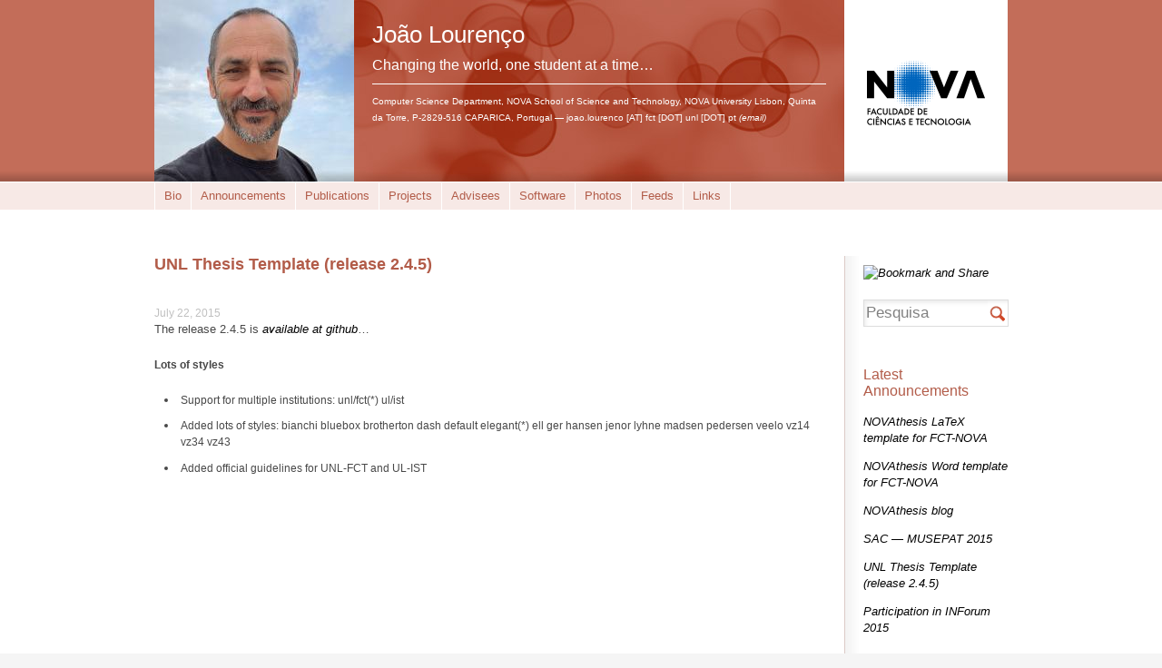

--- FILE ---
content_type: text/html; charset=utf-8
request_url: https://docentes.fct.unl.pt/joao-lourenco/announcements/unl-thesis-template-release-2-4-5
body_size: 5069
content:
<!DOCTYPE html PUBLIC "-//W3C//DTD XHTML 1.0 Strict//EN" "http://www.w3.org/TR/xhtml1/DTD/xhtml1-strict.dtd">
<html xmlns="http://www.w3.org/1999/xhtml" xml:lang="en" lang="en" dir="ltr">
  <head>
<meta http-equiv="Content-Type" content="text/html; charset=utf-8" />
    <title>UNL Thesis Template (release 2.4.5) | João Lourenço</title>
    <meta http-equiv="Content-Type" content="text/html; charset=utf-8" />
<meta property="fb:app_id" content=""/>

<link rel="shortcut icon" href="/sites/default/files/scholar_fct_docentes_favicon_0.ico" type="image/x-icon" />
<script type='text/javascript' src='//s7.addthis.com/js/250/addthis_widget.js#async=1'></script>
    <link type="text/css" rel="stylesheet" media="all" href="/modules/search/search.css?3" />
<link type="text/css" rel="stylesheet" media="all" href="/sites/default/files/css/css_55e1bb5fb3ef953e7357c8ffbdc0ace5.css" />
<link type="text/css" rel="stylesheet" media="print" href="/sites/default/files/css/css_3e0464d8c9977883cccc6ef9d3c7ff31.css" />
<link type="text/css" rel="stylesheet" media="all" href="/sites/all/themes/fct/scholar_fct_docentes/css/scholar_fct_docentes.css?3" />
<link type="text/css" rel="stylesheet" media="all" href="/sites/all/themes/fct/scholar_fct_docentes/flavors/laranja/laranja.css?3" />
<!--[if lte IE 7]>
<link type="text/css" rel="stylesheet" media="all" href="/sites/all/themes/openscholar/scholar_base/css/ie-7.css?3" />
<link type="text/css" rel="stylesheet" media="all" href="/sites/all/themes/fct/scholar_fct_docentes/css/scholar_fct_docentes-ie.css?3" />
<![endif]-->
    <script type="text/javascript" src="/sites/default/files/js/js_1651542acdb40e9363c11b0837ffe7f4.js"></script>
<script type="text/javascript">
<!--//--><![CDATA[//><!--
jQuery.extend(Drupal.settings, { "basePath": "/", "shadowbox": { "animate": 1, "animateFade": 1, "animSequence": "wh", "auto_enable_all_images": 0, "auto_gallery": 0, "autoplayMovies": true, "continuous": 1, "counterLimit": "10", "counterType": "default", "displayCounter": 1, "displayNav": 1, "enableKeys": 1, "fadeDuration": "0.35", "handleOversize": "resize", "handleUnsupported": "link", "initialHeight": 160, "initialWidth": 320, "language": "en", "modal": false, "overlayColor": "#000", "overlayOpacity": "0.85", "players": null, "resizeDuration": "0.15", "showMovieControls": 1, "slideshowDelay": "0", "viewportPadding": 20, "useSizzle": 0 }, "addthis": { "config_default": { "services_toolbox": "", "services_compact": "", "services_expanded": "", "ui_cobrand": "", "ui_header_color": "#000000", "ui_header_background": "#FFFFFF", "ui_click": 0, "ui_delay": "", "ui_use_addressbook": 0, "pubid": "xa-4e2cfd1147868c4e", "data_track_clickback": 0, "data_ga_tracker": 0, "ui_use_css": true, "data_use_cookies": false, "ui_language": "en", "data_use_flash": false }, "share_default": { "templates": { "twitter": "" } } }, "og": { "group_context": { "nid": "252", "title": "João Lourenço", "type": "vsite" } }, "CToolsModal": { "loadingText": "Loading...", "closeText": "Close window", "closeImage": "\x3cimg src=\"/sites/all/modules/contrib/ctools/images/icon-close-window.png\" alt=\"Close window\" title=\"Close window\" width=\"16\" height=\"16\" /\x3e", "throbber": "\x3cimg src=\"/sites/all/modules/contrib/ctools/images/throbber.gif\" alt=\"Loading...\" title=\"Loading\" width=\"32\" height=\"32\" /\x3e" }, "Dialog": { "throbber": "\x3cimg src=\"/sites/all/modules/contrib/ctools/images/throbber.gif\" alt=\"Loading...\" title=\"Loading\" width=\"32\" height=\"32\" /\x3e" }, "confirm_popup": { "links": "[ \"node/%/delete\", \"og/unsubscribe/%/%\", \"og/subscribe/%\", \"og/create_admin/%/%\", \"og/delete_admin/%/%\" ]", "base_path": "joao-lourenco/", "base_domain": "https://docentes.fct.unl.pt" } });
//--><!]]>
</script>
<script type="text/javascript">
<!--//--><![CDATA[//><!--
var _gaq = _gaq || [];_gaq.push(["_setAccount", "UA-27332301-1"]);_gaq.push(["_trackPageview"]);(function() {var ga = document.createElement("script");ga.type = "text/javascript";ga.async = true;ga.src = ("https:" == document.location.protocol ? "https://ssl" : "http://www") + ".google-analytics.com/ga.js";var s = document.getElementsByTagName("script")[0];s.parentNode.insertBefore(ga, s);})();
//--><!]]>
</script>
<script type="text/javascript">
<!--//--><![CDATA[//><!--
addthis_config = Drupal.settings.addthis.config_default; addthis_share = Drupal.settings.addthis.share_default;
//--><!]]>
</script>
  </head>

  <body class="not-front not-logged-in page-node node-type-announcement one-sidebar sidebar-second og-context og-context-252 navbar-on section-node header-left-main-right">
    
    <div id="page">
      <div id="page-wrapper">
        
                  <div id="header">
            <div class="wrap clearfix">
              <div class="hg-container">
                                  <div id="header-main" class="column">
                      <div id="block-boxes-site_info" class="box-os_boxes_modal_siteinfo block region-odd odd region-count-1 count-5">

      <div class="content">
    <div id='boxes-box-site_info' class='boxes-box'><div class="boxes-box-content"><h1><a href="https://docentes.fct.unl.pt/joao-lourenco/">João Lourenço</a></h1><h2>Changing the world, one student at a time…</h2> <p>Computer Science Department, NOVA School of Science and Technology, NOVA University Lisbon, Quinta da Torre, P-2829-516 CAPARICA, Portugal — joao.lourenco [AT] fct [DOT] unl [DOT] pt&nbsp;<a href="/joao-lourenco/contact_owner">(email)</a></p></div></div>  </div>

  
</div> <!-- /block -->
                  </div><!-- /header-main -->
                
                                  <div id="header-left" class="column">
                    <div id="logo-shadow"></div>
                      <div id="block-boxes-site_logo" class="box-os_boxes_modal_sitelogo block region-odd even region-count-1 count-4">

      <div class="content">
    <div id='boxes-box-site_logo' class='boxes-box'><div class="boxes-box-content"><div id="logo"><a href="/joao-lourenco/"><img src="https://docentes.fct.unl.pt/sites/default/files/imagecache/vsite_design_landscape_logo/files/photo_jml_2022_small_512x512.jpg" alt="" title=""  /></a></div></div></div>  </div>

  
</div> <!-- /block -->
                  </div><!-- /header-left -->
                
                <div id="header-right" class="column">
                  <div id="scholar-shield">
                    <a href="http://www.fct.unl.pt" onclick="window.open(this.href); return false"></a>                  </div>
                </div><!-- /header-right -->
              </div><!-- /hg-container -->
            </div><!-- /wrap -->
          </div><!-- /header -->
        
                  <div id="navbar">
            <div class="wrap clearfix">
                <div id="block-vsite_menus-features" class="block region-odd odd region-count-1 count-7">

      <div class="content">
    <ul class="menu"><li class="leaf first"><a href="/joao-lourenco/biocv">Bio</a></li>
<li class="leaf"><a href="/joao-lourenco/announcements" title="List of announcements in my site">Announcements</a></li>
<li class="collapsed"><a href="/joao-lourenco/publications">Publications</a></li>
<li class="leaf"><a href="/joao-lourenco/book/projects" title="Projects">Projects</a></li>
<li class="leaf"><a href="/joao-lourenco/people" title="List of profiles">Advisees</a></li>
<li class="leaf"><a href="/joao-lourenco/software">Software</a></li>
<li class="leaf"><a href="/joao-lourenco/images" title="my images">Photos</a></li>
<li class="leaf"><a href="/joao-lourenco/reader" title="Feed reader">Feeds</a></li>
<li class="leaf last"><a href="/joao-lourenco/links" title="List of links in my site">Links</a></li>
</ul>  </div>

  
</div> <!-- /block -->
            </div><!--/wrap-->
          </div><!-- /navbar -->
        
        <div id="content-area">
          <div class="wrap clearfix">
            <div class="hg-container">
              <div id="content-main" class="column">
                
                
                <div id="content">
                                      <h2 class="title">UNL Thesis Template (release 2.4.5)</h2>
                  
                  
                                                      <div id="node-7370" class="node node-type-announcement">
  <div class="node-inner">
    <div class="os-links">
          </div>
                  <div class="submitted">
        July 22, 2015      </div>
                        <div class="content">
      <p>The release 2.4.5 is <a href="https://github.com/joaomlourenco/unlthesis/releases" rel="nofollow">available at github</a>…</p>
<p><strong><span style="font-size:0.9em">Lots of styles</span></strong></p>
<ul>
<li><span style="font-size:0.9em">Support for multiple institutions: unl/fct(*) ul/ist</span></li>
<li><span style="font-size:0.9em">Added lots of styles: bianchi bluebox brotherton dash default elegant(*) ell ger hansen jenor lyhne madsen pedersen veelo vz14 vz34 vz43</span></li>
<li><span style="font-size:0.9em">Added official guidelines for UNL-FCT and UL-IST</span></li>
</ul>
    </div>
          </div> <!-- /node-inner -->
</div> <!-- /node -->                </div> <!-- /content -->

                
                
                              </div><!-- /content main -->

              
                              <div id="sidebar-second" class="sidebar column">
                    <div id="block-boxes-os_addthis" class="block region-odd odd region-count-1 count-1">

      <div class="content">
    <div id='boxes-box-os_addthis' class='boxes-box'><div class="boxes-box-content"><a class="addthis_button" href="http://www.addthis.com/bookmark.php?v=250&amp;pubid=xa-4e9eeefa6983da55"><img src="http://s7.addthis.com/static/btn/v2/lg-share-en.gif" width="125" height="16" alt="Bookmark and Share" style="border:0"/></a></div></div>  </div>

  
</div> <!-- /block -->
  <div id="block-vsite-site_search" class="block region-even even region-count-2 count-2">

      <div class="content">
    <form action="/joao-lourenco/search/"  accept-charset="UTF-8" method="post" id="search-form" class="search-form">
<div><div class="form-item">
 <label>Enter your keywords: </label>
 <div class="container-inline"><div class="form-item" id="edit-keys-wrapper">
 <input type="text" maxlength="255" name="keys" id="edit-keys" size="40" value="" class="form-text" />
</div>
<input type="submit" name="op" id="edit-submit" value="Search"  class="form-submit" />
</div>
</div>
<input type="hidden" name="form_build_id" id="form-2eeb81aa60c118163adf0a15fc0abcab" value="form-2eeb81aa60c118163adf0a15fc0abcab"  />
<input type="hidden" name="form_id" id="edit-search-form" value="search_form"  />

</div></form>
  </div>

  
</div> <!-- /block -->
  <div id="block-boxes-scholar_announcements_latest" class="block region-odd odd region-count-3 count-3">

      <h3 class="title">Latest Announcements</h3>
      <div class="content">
    <div id='boxes-box-scholar_announcements_latest' class='boxes-box'><div class="boxes-box-content"><div class="view view-os-simpleview view-id-os_simpleview view-display-id-default view-dom-id-1">
      
  
  
            <ul>
          <li class="views-row views-row-1 views-row-odd views-row-first">  
  <div class="views-field-title">
                <span class="field-content"><a href="/joao-lourenco/announcements/novathesis-latex-template-fct-nova">NOVAthesis LaTeX template for FCT-NOVA</a></span>
  </div>
</li>
          <li class="views-row views-row-2 views-row-even">  
  <div class="views-field-title">
                <span class="field-content"><a href="/joao-lourenco/announcements/novathesis-word-template-fct-nova">NOVAthesis Word template for FCT-NOVA</a></span>
  </div>
</li>
          <li class="views-row views-row-3 views-row-odd">  
  <div class="views-field-title">
                <span class="field-content"><a href="/joao-lourenco/announcements/novathesis-blog">NOVAthesis blog</a></span>
  </div>
</li>
          <li class="views-row views-row-4 views-row-even">  
  <div class="views-field-title">
                <span class="field-content"><a href="/joao-lourenco/announcements/sac-musepat-2015">SAC — MUSEPAT 2015</a></span>
  </div>
</li>
          <li class="views-row views-row-5 views-row-odd">  
  <div class="views-field-title">
                <span class="field-content"><a href="/joao-lourenco/announcements/unl-thesis-template-release-2-4-5" class="active">UNL Thesis Template (release 2.4.5)</a></span>
  </div>
</li>
          <li class="views-row views-row-6 views-row-even views-row-last">  
  <div class="views-field-title">
                <span class="field-content"><a href="/joao-lourenco/announcements/participation-inforum-2015">Participation in INForum 2015</a></span>
  </div>
</li>
      </ul>  
  
  
  
  
  
</div> 
<div class="more-link">
  <a href="/joao-lourenco/announcements">
    more  </a>
</div>
</div></div>  </div>

  
</div> <!-- /block -->
                </div> <!-- /sidebar-second -->
                          </div> <!-- / hg-container -->
          </div><!--/wrap-->
        </div> <!-- / content area -->

        <div id="footer">
          <div class="wrap clearfix">
                                    <p class="copy">&copy; FCT/UNL - 2026<a href="/user?destination=joao-lourenco%2Fnode%2F7370" class="footer-login">Login</a>  <span id="powered-link"><a href="http://openscholar.harvard.edu" class="poweredby">Powered by OpenScholar</a></span></p>           </div><!-- /wrap -->
        </div> <!-- /#footer -->
      </div><!-- /page-wrapper -->
    </div> <!-- /page -->
    <div id="extradiv"></div>

        <div id="fb-root"></div><script type="text/javascript">
     window.fbAsyncInit = function() {
       FB.init({
         appId: "",
         status: true, 
         cookie: true,
         xfbml: true,
         channelUrl: "https://docentes.fct.unl.pt/fb_social/channel"
       });
       
       
       
         
     };
     (function() {
       var e = document.createElement('script'); 
       e.async = true;
       e.src = document.location.protocol + '//connect.facebook.net/en_US/all.js';
       document.getElementById('fb-root').appendChild(e);
     }());
  </script><script type="text/javascript">
<!--//--><![CDATA[//><!--

      Shadowbox.path = "/sites/all/libraries/shadowbox/";
      Shadowbox.init(Drupal.settings.shadowbox);
    
//--><!]]>
</script>
<script type="text/javascript">
<!--//--><![CDATA[//><!--
if (typeof addthis != "undefined") {addthis.init();}
//--><!]]>
</script>
<script type="text/javascript">
<!--//--><![CDATA[//><!--
jQuery.extend(Drupal.settings, { "CToolsAJAX": { "scripts": { "/sites/all/modules/contrib/jquery_update/replace/jquery.min.js": true, "/misc/drupal.js": true, "/sites/all/modules/contrib/og/og.js": true, "/sites/all/libraries/shadowbox/shadowbox.js": true, "/sites/all/modules/contrib/shadowbox/shadowbox_auto.js": true, "/sites/all/modules/contrib/jquery_ui/jquery.ui/ui/minified/ui.core.min.js": true, "/sites/all/modules/contrib/jquery_ui/jquery.ui/ui/minified/ui.tabs.min.js": true, "/sites/all/modules/openscholar_vsite/vsite/theme/vsite.js": true, "/sites/all/modules/contrib/jquery_update/replace/jquery.form.js": true, "/sites/all/modules/contrib/ctools/js/ajax-responder.js": true, "/sites/all/modules/contrib/ctools/js/modal.js": true, "/sites/all/modules/contrib/jquery_ui/jquery.ui/ui/minified/ui.resizable.min.js": true, "/sites/all/modules/contrib/jquery_ui/jquery.ui/ui/minified/ui.draggable.min.js": true, "/sites/all/modules/contrib/jquery_ui/jquery.ui/ui/minified/ui.dialog.min.js": true, "/sites/all/modules/contrib/dialog/dialog.js": true, "/sites/all/modules/custom/confirm_popup/confirm_popup.js": true, "/sites/all/modules/contrib/ctools/js/dropdown.js": true, "/sites/all/modules/contrib/modalframe/js/parent.js": true }, "css": { "/sites/all/modules/contrib/itweak_upload/itweak_upload.css": true, "/sites/all/modules/contrib/date/date.css": true, "/sites/all/modules/contrib/date/date_popup/themes/datepicker.1.7.css": true, "/sites/all/modules/contrib/date/date_popup/themes/jquery.timeentry.css": true, "/sites/all/modules/contrib/oembed/oembed.css": true, "/sites/all/libraries/shadowbox/shadowbox.css": true, "/sites/all/modules/contrib/shadowbox/shadowbox.css": true, "/sites/all/modules/contrib/twitter_pull/twitter-pull-listing.css": true, "/sites/all/modules/openscholar_features/scholar_book/scholar-book.css": true, "/sites/all/modules/openscholar_features/scholar_dvn/scholar_dvn.css": true, "/sites/all/modules/openscholar_features/scholar_image_gallery/scholar_image_gallery.css": true, "/sites/all/modules/openscholar_features/scholar_profiles/scholar-profiles.css": true, "/sites/all/modules/openscholar_features/scholar_reader/theme/scholar-reader.css": true, "/sites/all/modules/openscholar_vsite/vsite_taxonomy/theme/vsite_taxonomy.css": true, "/sites/all/modules/contrib/cck/modules/fieldgroup/fieldgroup.css": true, "/sites/all/modules/contrib/views/css/views.css": true, "/sites/all/modules/openscholar_vsite/vsite/theme/vsite-admin-links.css": true, "/modules/search/search.css": true, "/sites/all/modules/openscholar_vsite/vsite/theme/jquery_ui/jquery.ui/themes/openscholar/ui.all.css": true, "/sites/all/modules/contrib/modalframe/css/modalframe.parent.css": true, "/sites/all/themes/openscholar/scholar_base/css/libraries.css": true, "/sites/all/themes/openscholar/scholar_base/css/system.css": true, "/sites/all/themes/openscholar/scholar_base/css/scholar-base.css": true, "/sites/all/themes/openscholar/scholar_base/css/typography.css": true, "/sites/all/themes/openscholar/scholar_base/css/tabs.css": true, "/sites/all/themes/openscholar/scholar_base/css/tables.css": true, "/sites/all/themes/openscholar/scholar_base/css/comments.css": true, "/sites/all/themes/openscholar/scholar_base/css/modal.css": true, "/sites/all/themes/openscholar/scholar_base/css/ctools.css": true, "/sites/all/themes/openscholar/scholar_base/css/dropdown.css": true, "/sites/all/themes/openscholar/scholar_base/css/biblio.css": true, "/sites/all/themes/openscholar/scholar_base/css/forms.css": true, "/sites/all/themes/openscholar/scholar_base/css/admin-toolbar.css": true, "/sites/all/themes/openscholar/scholar_base/css/toggle-slider.css": true, "/sites/all/themes/openscholar/scholar_base/css/users.css": true, "/sites/all/themes/fct/scholar_fct_docentes/css/scholar_fct_docentes.css": true, "/sites/all/themes/fct/scholar_fct_docentes/flavors/laranja/laranja.css": true, "/sites/all/themes/openscholar/scholar_base/css/print.css": true } } });
//--><!]]>
</script>
  </body>
</html>


--- FILE ---
content_type: text/css
request_url: https://docentes.fct.unl.pt/sites/all/themes/fct/scholar_fct_docentes/flavors/laranja/laranja.css?3
body_size: 936
content:

#header{background-color: #c36d59;}

#header .hg-container{
    background: url("images/bg-header-laranja.jpg") no-repeat scroll center center #c36d59;
}

#sidebar-first  #block-vsite_menus-features ul.menu li a, #sidebar-first #block-vsite_menus-features ul.menu li a:visited,
#sidebar-second #block-vsite_menus-features ul.menu li a, #sidebar-second  #block-vsite_menus-features ul.menu li a:visited {
    background: none repeat scroll 0 0 #f7e9e6;
    color: #b25c49;
}

#sidebar-first #block-vsite_menus-features li a,
#sidebar-second #block-vsite_menus-features li a  {
    border-top: 1px solid white;
    border-bottom: 1px solid #DCCBC7;
}
   
#sidebar-first #block-vsite_menus-features ul.menu li a:hover, #sidebar-first #block-vsite_menus-features ul.menu li a.active,
#sidebar-second #block-vsite_menus-features ul.menu li a:hover, #sidebar-second #block-vsite_menus-features ul.menu li a.active {
    background: none repeat scroll 0 0 #f4ddd8;
    border-top: 1px solid white;
    color:#c52803;
}
   
#sidebar-first ul.menu,
#sidebar-second ul.menu {
    border-top: 1px solid #dccbc7;
}
   
   
#sidebar-first {
    border-right: 1px solid #dccbc7;
}

#sidebar-second {
    border-left: 1px solid #dccbc7;
}

div.litecal .litecal-slot .label span.num {
    color: #b25c49;
}

div.litecal .litecal-title ul.links,div.litecal .litecal-slot-today {
    background-color: #f7e9e6;
}
div.litecal .litecal-slot .label:hover span {
    background: none repeat scroll 0 0 #f4ddd8;
    color:#B25C49;
}
.litecal li.prev:hover, 
.litecal li.next:hover{
	background-color: #f4ddd8;
	color:#B25C49;
}

.tabs ul.primary li a:link, .tabs ul.primary li a:visited {
    background-color: #f7e9e6;
    color:#B25C49;
}

.tabs {
    border-bottom: 1px solid #f4ddd8;
}

div.litecal .litecal-title ul.links li, div.litecal .litecal-title ul.links li a {
    color:#B25C49;
}
    /*color:#B25C49;*/

.tabs ul.primary li.active a, .tabs ul.primary li a.active:link, .tabs ul.primary li a.active:visited, .tabs ul.primary li.active a:hover, .tabs ul.primary li.active a:focus, .tabs ul.primary li a:hover, .tabs ul.primary li a:focus {
    background-color: #c36d59;
    color:#F7E9E6;
    background-image: url(images/tabs-bg.png);

}

.links li.comment_comments a ,.links li.comment_add a,.links li.node_read_more a {color:#B25C49;}
.links li.comment_comments a:hover, .links li.comment_add a:hover,.links li.node_read_more a:hover {color:#c52803;}

.terms ul.links li a, .term-head a { background-color: #f7e9e6; color:#B25C49;}
.terms ul.links li a:hover, .term-head a:hover { background-color: #f4ddd8; color:#B25C49;}


h2#comments-title, .comment {
    border-top: 1px solid #dccbc7;
    }
    
.search-form input.form-submit, #search-block-form #edit-submit, #search-form #edit-submit {
    background: url("images/search-icon.png") no-repeat scroll center center transparent;
    }
    

h2.title,#sidebar-second h2.title, #sidebar-second h3.title, .title {
    color: #B25C49;
}

#content-main  .views-row {
    border-top: 1px solid #dccbc7;
}

.item-list ul.pager li.pager-current {  background-color: #f7e9e6; color:#B25C49;}


#sidebar-first #block-vsite_menus-scholar_secondary_menu ul.menu li a,
#sidebar-second #block-vsite_menus-scholar_secondary_menu ul.menu li a{
	border-bottom: 1px solid #dccbc7;
	color:#B25C49;
	border-top: none;
	background-color: transparent;
	
}

#sidebar-first #block-vsite_menus-scholar_secondary_menu ul.menu li a:hover,
#sidebar-first #block-vsite_menus-scholar_secondary_menu ul.menu li a.active,
#sidebar-second #block-vsite_menus-scholar_secondary_menu ul.menu li a:hover,
#sidebar-second #block-vsite_menus-scholar_secondary_menu ul.menu li a.active{
	color:black;
}

#navbar {
    background: none repeat scroll 0 0 #f7e9e6;
}

#navbar ul.menu li a, 
#navbar ul.menu li a:visited{
	color: #B25C49;
}

#navbar ul.menu li a:hover,
#navbar ul.menu li a.active {
    color: #5c1404;

}
